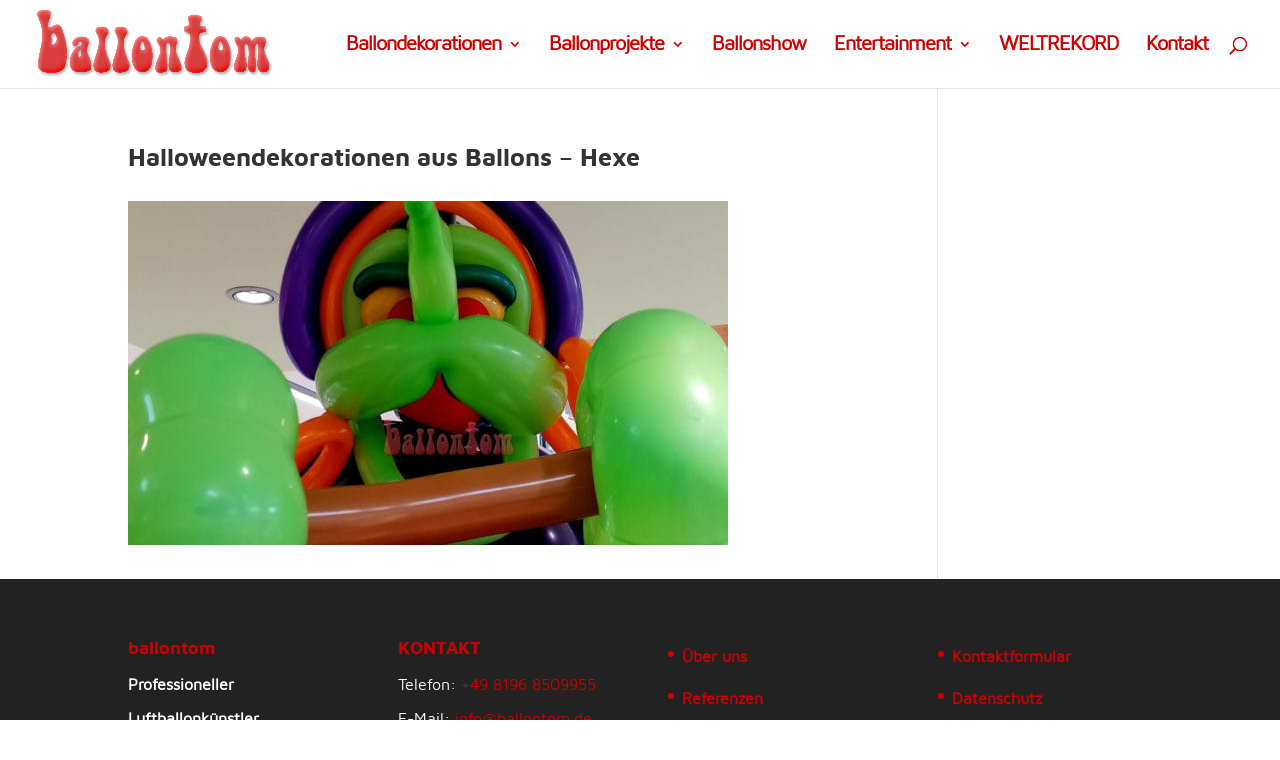

--- FILE ---
content_type: text/css
request_url: https://www.ballontom.de/wp-content/themes/divichild/files4u/css/scss4u.css?ver=758000296
body_size: 1391
content:
div.honeyPot4u {
  display: none !important;
}

html .show4u {
  visibility: visible;
  opacity: 1;
  transition: visibility 0s linear 0s, opacity 1000ms;
}

html .hide4u {
  visibility: hidden;
  opacity: 0;
  transition: visibility 0s linear 0s, opacity 1000ms;
  display: none;
}

html header .logo_container.header_php_4u {
  display: flex;
  align-items: center;
}

html header .logo_container.header_php_4u #logo {
  max-height: 77px;
  height: 77px;
  transition: max-height 0.5s ease, height 0.5s ease;
  max-width: none;
}

html header .logo_container.header_php_4u #twentyFive_4u {
  padding: 10px 0 0 15px;
  display: flex;
}

html header .logo_container.header_php_4u #twentyFive_4u #twentyFiveImg_4u {
  max-height: 77px;
  height: 77px;
  transition: max-height 0.5s ease, height 0.5s ease;
}

html header .logo_container.header_php_4u #twentyFive_4u .twentyFiveText_4u {
  align-items: center;
  font-size: 2rem;
  line-height: 2rem;
  text-align: center;
  padding-left: 7px;
  padding-bottom: 7px;
  letter-spacing: -0.06em;
}

html header .logo_container.header_php_4u #twentyFive_4u .twentyFiveText_4u.first {
  display: flex;
  font-size: 2rem;
  line-height: 2rem;
}

html header .logo_container.header_php_4u #twentyFive_4u .twentyFiveText_4u.second {
  display: none;
  font-size: 1.5rem;
  line-height: 1.5rem;
}

html header .logo_container.header_php_4u #twentyFive_4u .twentyFiveText_4u.third {
  display: none;
  font-size: 1.5rem;
  line-height: 1.5rem;
}

html header.et-fixed-header .logo_container.header_php_4u img#logo {
  max-height: 48px;
  height: 48px;
}

html header.et-fixed-header .logo_container.header_php_4u #twentyFive_4u #twentyFiveImg_4u {
  max-height: 48px;
  height: 48px;
}

html header.et-fixed-header .logo_container.header_php_4u #twentyFive_4u .twentyFiveText_4u {
  font-size: 1.5rem;
  line-height: 1.5rem;
}

@media screen and (max-width: 1670px) {
  html header .logo_container.header_php_4u #twentyFive_4u .twentyFiveText_4u {
    align-items: center;
    font-size: 2rem;
    line-height: 2rem;
    text-align: center;
    padding-left: 7px;
    padding-bottom: 7px;
    letter-spacing: -0.06em;
  }
  html header .logo_container.header_php_4u #twentyFive_4u .twentyFiveText_4u.first {
    display: none;
  }
  html header .logo_container.header_php_4u #twentyFive_4u .twentyFiveText_4u.second {
    display: flex;
    font-size: 1.5rem;
    line-height: 1.5rem;
  }
  html header .logo_container.header_php_4u #twentyFive_4u .twentyFiveText_4u.third {
    display: none;
  }
  html header.et-fixed-header .logo_container.header_php_4u #twentyFive_4u .twentyFiveText_4u {
    font-size: 1.1rem;
    line-height: 1rem;
  }
}

@media screen and (max-width: 1555px) {
  html header .logo_container.header_php_4u #twentyFive_4u .twentyFiveText_4u.first {
    display: none;
  }
  html header .logo_container.header_php_4u #twentyFive_4u .twentyFiveText_4u.second {
    display: none;
    font-size: 1.5rem;
    line-height: 1.5rem;
  }
  html header .logo_container.header_php_4u #twentyFive_4u .twentyFiveText_4u.third {
    display: flex;
  }
}

@media screen and (max-width: 1440px) {
  html header .logo_container.header_php_4u #twentyFive_4u .twentyFiveText_4u.first, html header .logo_container.header_php_4u #twentyFive_4u .twentyFiveText_4u.second, html header .logo_container.header_php_4u #twentyFive_4u .twentyFiveText_4u.third {
    display: none;
  }
}

@media screen and (max-width: 1340px) {
  html header .logo_container.header_php_4u #twentyFive_4u {
    display: none;
  }
  html header .logo_container.header_php_4u #twentyFive_4u .twentyFiveText_4u.first, html header .logo_container.header_php_4u #twentyFive_4u .twentyFiveText_4u.second, html header .logo_container.header_php_4u #twentyFive_4u .twentyFiveText_4u.third {
    display: none;
  }
}

@media screen and (max-width: 980px) {
  html header .et_menu_container {
    width: 95%;
  }
  html header .logo_container.header_php_4u #twentyFive_4u {
    display: flex;
  }
  html header .logo_container.header_php_4u #twentyFive_4u #twentyFiveImg_4u {
    display: flex;
    max-height: 66px;
    height: 66px;
    padding-bottom: 5px;
  }
  html header .logo_container.header_php_4u #twentyFive_4u .twentyFiveText_4u.first, html header .logo_container.header_php_4u #twentyFive_4u .twentyFiveText_4u.second, html header .logo_container.header_php_4u #twentyFive_4u .twentyFiveText_4u.third {
    display: none;
  }
}

@media screen and (max-width: 465px) {
  html header .logo_container.header_php_4u #twentyFive_4u {
    display: none;
  }
}

@media screen and (max-width: 316px) {
  html header .logo_container.header_php_4u #logo {
    max-height: 55px;
    height: 55px;
    transition: max-height 0.5s ease, height 0.5s ease;
    max-width: none;
  }
}

html div.et_pb_module.et_pb_text {
  max-width: 100% !important;
  max-height: none !important;
  border: 0px solid blue;
}

html div#main-content {
  /** SECTION
		 * Red Button Section
		 */
}

html div#main-content #worldRecord_4u h1 {
  letter-spacing: 0.5rem;
}

html div#main-content #ballontomkontakt div.formhint4u p {
  color: #fff !important;
}

html div#main-content #ballontomkontakt div.formhint4u p a {
  text-decoration: underline;
}

html div#main-content #ballontomkontakt div.dataProcessing .frm_primary_label,
html div#main-content #ballontomkontakt div.dataProcessing label,
html div#main-content #ballontomkontakt div.captcha4u .frm_primary_label,
html div#main-content #ballontomkontakt div.captcha4u label {
  color: #fff !important;
}

@media screen and (max-width: 980px) {
  html div#main-content #ballontomkontakt .et-last-child {
    color: #fff !important;
  }
}

html div#main-content div.et_pb_promo.et_clickable .et_pb_promo_description {
  padding: 0 !important;
}

html div#main-content div.et_pb_promo.et_clickable .et_pb_promo_description h2 {
  padding: 0 !important;
}

html div#main-content .stickyBtnSection4u {
  height: 0;
  padding: 0;
  margin-bottom: 50px;
}

html div#main-content .stickyBtnSection4u .stickyBtnLine4u {
  border: 0px solid red;
  height: 0;
  padding: 0;
  display: flex;
  align-items: center;
  z-index: 100;
}

html div#main-content .stickyBtnSection4u .stickyBtnLine4u > div {
  border: 0px solid green;
  display: flex;
  justify-content: flex-end;
}

html div#main-content .stickyBtnSection4u .stickyBtnLine4u > div .sticky-placeholder4u {
  border: 0px solid blue;
}

html div#main-content .stickyBtnSection4u .stickyBtnLine4u > div .stickyBtn4u {
  padding-left: 10px !important;
  padding-right: 10px !important;
  margin: 0 120px 0 0;
  z-index: 5000000;
}

html div#main-content .stickyBtnSection4u .stickyBtnLine4u > div .stickyBtn4u .small-font {
  font-size: 10px !important;
  letter-spacing: 8px !important;
}

html div#main-content .stickyBtnSection4u .stickyBtnLine4u > div .stickyBtn4u .large-font {
  font-size: 16px !important;
  letter-spacing: 10px !important;
}

html div#main-content .stickyBtnSection4u .stickyBtnLine4u > div .stickyBtn4u h2 {
  text-align: center !important;
}

html div#main-content div.redBtnDateRequestModule4u.et_pb_module {
  padding-top: 0 !important;
  padding-bottom: 0 !important;
  height: auto !important;
}

html div#main-content div.redBtnDateRequestModule4u.et_pb_module div.redBtnDateRequest4u {
  padding-top: 5px !important;
  padding-bottom: 5px !important;
}

html div#main-content .redBtnSection4u {
  padding: 0 3% !important;
}

html div#main-content .redBtnSection4u .redBtnRow4u {
  display: flex;
  justify-content: center;
  align-items: center;
  margin: 0 auto;
  padding: 0;
  width: 100%;
  height: 0px;
  float: none !important;
  margin-bottom: 59px !important;
  z-index: 1000;
}

html div#main-content .redBtnSection4u .redBtnRow4u .redBtnColumn4u {
  display: flex;
  justify-content: flex-end;
  align-items: center;
  padding: 0;
  width: 100%;
  float: none !important;
  margin: 0 auto;
}

html div#main-content .redBtnSection4u .redBtnRow4u .redBtnColumn4u .redBtn4u {
  margin: 0 !important;
  display: flex;
  align-items: center;
  justify-content: center;
  height: auto !important;
  padding: 0 !important;
  width: auto;
  transform: none !important;
  padding: 5px 50px !important;
}

html div#main-content .redBtnSection4u .redBtnRow4u .redBtnColumn4u .redBtn4u > div {
  transform: none !important;
}

@media screen and (max-width: 980px) {
  html div#main-content .redBtnSection4u .redBtnRow4u .redBtnColumn4u {
    justify-content: flex-end;
    padding-right: 3%;
  }
  html div#main-content .redBtnSection4u .redBtnRow4u .redBtnColumn4u .redBtn4u {
    min-height: 50px;
  }
  html div#main-content div.redBtnDateRequestModule4u.et_pb_module {
    transform: none !important;
    width: 100%;
  }
  html div#main-content .et_pb_module.et_pb_promo.et_pb_text_align_center.et_pb_bg_layout_dark.et_had_animation {
    padding: 40px 10px !important;
  }
  html div#main-content .et_pb_module.et_pb_promo.et_pb_text_align_center.et_pb_bg_layout_dark.et_had_animation .et_pb_button_wrapper {
    margin: auto;
    text-align: center;
  }
}

@media screen and (max-width: 480px) {
  html div#main-content .redBtnSection4u .redBtnRow4u .redBtnColumn4u {
    justify-content: center;
  }
  html div#main-content .redBtnSection4u .redBtnRow4u .redBtnColumn4u .redBtn4u {
    width: 98%;
    min-height: 50px;
  }
  html div#main-content .et_pb_module.et_pb_promo.et_pb_text_align_center.et_pb_bg_layout_dark.et_had_animation {
    padding: 20px 10px !important;
  }
}

@media screen and (max-width: 980px) {
  html div#main-content {
    min-height: auto !important;
  }
  html div#main-content .et_pb_text_inner h1 {
    hyphens: auto;
    word-break: break-word;
  }
  html div#main-content .et_pb_text_inner h2 {
    font-size: 30px !important;
  }
  html div#main-content .et_pb_text_inner h3 {
    font-size: 24px !important;
  }
  html div#main-content .stickyBtnSection4u {
    height: auto !important;
  }
  html div#main-content .stickyBtnSection4u .stickyBtnLine4u {
    height: auto !important;
    padding-bottom: 50px !important;
  }
  html div#main-content .stickyBtnSection4u .stickyBtnLine4u > div {
    display: inline-block !important;
  }
  html div#main-content .et_pb_section {
    margin-top: 0 !important;
  }
  html div#main-content div.et_pb_slide .et_pb_container .et_pb_slider_container_inner .et_pb_slide_description {
    padding: 15px !important;
    flex-direction: column !important;
    display: flex !important;
    justify-content: space-around !important;
    align-items: center !important;
    border: 0px solid grey;
  }
  html div#main-content div.et_pb_slide .et_pb_container .et_pb_slider_container_inner .et_pb_slide_description .et_pb_slide_title {
    background-color: rgba(0, 0, 0, 0.4) !important;
    border-radius: 10px 10px 0 0 !important;
    font-size: 32px !important;
    padding: 10px 15px !important;
    width: 90% !important;
    line-height: 32px !important;
  }
  html div#main-content div.et_pb_slide .et_pb_container .et_pb_slider_container_inner .et_pb_slide_description .et_pb_slide_content {
    background-color: rgba(0, 0, 0, 0.4) !important;
    border-radius: 0 0 10px 10px !important;
    font-size: 20px !important;
    padding: 10px 15px !important;
    width: 90% !important;
  }
  html div#main-content div.et_pb_slide .et_pb_container .et_pb_slider_container_inner .et_pb_slide_description .et_pb_more_button {
    font-size: 24px !important;
    margin-bottom: 0px !important;
  }
}

@media screen and (max-width: 980px) and (max-width: 420px) {
  html div#main-content .et_pb_text_inner h2 {
    font-size: 24px !important;
    hyphens: auto;
    -webkit-hyphens: auto;
    -moz-hyphens: auto;
    -ms-hyphens: auto;
    word-break: break-word;
  }
  html div#main-content .et_pb_text_inner h3 {
    font-size: 20px !important;
  }
  html div#main-content .et_pb_text_inner p {
    font-size: 19px !important;
  }
  html div#main-content div.et_pb_slide .et_pb_slide_description .et_pb_slide_title {
    font-size: 20px !important;
    line-height: 20px !important;
  }
  html div#main-content div.et_pb_slide .et_pb_slide_description .et_pb_slide_content {
    font-size: 16px !important;
    line-height: 16px !important;
  }
  html div#main-content div.et_pb_slide .et_pb_slide_description .et_pb_more_button {
    font-size: 18px !important;
    line-height: 18px !important;
  }
}

html button.mfp-close {
  opacity: 1 !important;
}


--- FILE ---
content_type: text/css
request_url: https://www.ballontom.de/wp-content/themes/divichild/style.css?ver=4.27.5
body_size: 156
content:
/*   
Theme Name: divichild
Description: Child Theme von Divi
Author: Nicole Y. Jodeleit
Author URI: https://nydigital.de
Template: Divi
Version: 1.0
Tags: 
*/


/* Eigene CSS
--------------------------------------------- */

@font-face {
    font-family: 'maven_probold';
    src: url('https://www.ballontom.de/wp-content/themes/divichild/fonts/mavenpro-bold-local.eot');
    src: url('https://www.ballontom.de/wp-content/themes/divichild/fonts/mavenpro-bold-local.eot?#iefix') format('embedded-opentype'),
         url('https://www.ballontom.de/wp-content/themes/divichild/fonts/mavenpro-bold-local.woff2') format('woff2'),
         url('https://www.ballontom.de/wp-content/themes/divichild/fonts/mavenpro-bold-local.woff') format('woff'),
		 url('https://www.ballontom.de/wp-content/themes/divichild/fonts/mavenpro-bold-local.ttf') format('truetype'),
         url('https://www.ballontom.de/wp-content/themes/divichild/fonts/mavenpro-bold-local.svg#maven_probold') format('svg');
    font-weight: normal;
	font-style: normal;}

@font-face {
    font-family: 'maven_proregular';
    src: url('https://www.ballontom.de/wp-content/themes/divichild/fonts/mavenpro-regular-local.eot');
    src: url('https://www.ballontom.de/wp-content/themes/divichild/fonts/mavenpro-regular-local.eot?#iefix') format('embedded-opentype'),
         url('https://www.ballontom.de/wp-content/themes/divichild/fonts/mavenpro-regular-local.woff2') format('woff2'),
         url('https://www.ballontom.de/wp-content/themes/divichild/fonts/mavenpro-regular-local.woff') format('woff'),
		 url('https://www.ballontom.de/wp-content/themes/divichild/fonts/mavenpro-regular-local.ttf') format('truetype'),
         url('https://www.ballontom.de.de/wp-content/themes/divichild/fonts/mavenpro-regular-local.svg#maven_probold') format('svg');
    font-weight: normal;
	font-style: normal;}

body, p,input, textarea, select {
font-family: "maven_proregular", sans-serif!important;
}

h1, h2, h3, h4, h5, h6 {font-family: "maven_probold", sans-serif!important;}

--- FILE ---
content_type: application/javascript
request_url: https://www.ballontom.de/wp-content/themes/divichild/files4u/js/captcha4u.min.js?ver=55063987109
body_size: 1190
content:
"use strict";
/**
 * @version     1.0.4
 * @created     20240610-221247
 * @modified    20240615-104952
 * @author      f-hack-4u
 * @website     https://4uweb.de
 * @license     MIT License
 *
 * Explanation:
 * With this file you can create a simple captcha in Wordpress and formidable by clicking on a checkbox.
 * The captcha is validated by checking the duration of the mouse movement, the length of the mouse movement
 * and the time spent on the page.
 * The captcha uses the privacy consent checkbox , which is only displayed if all required fields are filled in.
 * If the checkbox is activated, the validation is carried out. If the validation is successful, a hidden text
 * field(honeypot) is filled with a fixed hash value. If the validation is not successful, it is filled with the
 * saved values of the mouse movement duration, the mouse movement length and the time spent on the page.
 *
 * FORMIDABLE:
 * In Formidable, the honeypot field must be inserted into the form as a text field with the class honeyPot4u.
 *
 * CSS:
 * An additional CSS code must be inserted in the CSS file.
 * div.honeyPot4u {
 *  display: none !important;
 * }
 *
 * PHP:
 * The following PHP code must be inserted into the functions.php file.
 * // This is a formidable hook to check honeypot field
 * // https://formidableforms.com/knowledgebase-category/entry-management-hooks/
 * function check_honeypot($errors, $values)
 * {
 *     // $values['form_id'] == ID4U; // Change ID4U to the ID of your form
 *     $form_id = 1;
 *     // $_POST['item_meta'][ID4U] // Change ID4U to the ID of a field
 *     $checkfield_id = 7; // change to the ID of the Honeypot field to check
 *     // This value must match the value of the HONEYPOT_VALUE constant in captcha4u.js
 *     $expectedValue = 'da39a3ee5e6b4b0d3255bfef95601890afd80709';
 *     if ($values['form_id'] == $form_id && empty($errors)) {
 *         if($_POST['item_meta'][$checkfield_id] !== $expectedValue){
 *             header('Location: /');
 *             exit;
 *         }
 *         return array();
 *     }
 *     return $errors;
 * }
 * add_filter('frm_validate_entry', 'check_honeypot', 20, 2);
 */function captcha4u(){const e=document.querySelector('.honeyPot4u input[type="text"]'),t="da39a3ee5e6b4b0d3255bfef95601890afd80709",n=document.querySelector(".captcha4u");let a=null;if(n&&(a=n.querySelector('input[type="checkbox"]')),a||(a=document.querySelector('.captcha4u input[type="checkbox"]')),a){const o=10,r=1e3,u=5,c=Date.now();let l=0,i=null,s=!1;document.addEventListener("mousemove",(e=>{i||(i=Date.now()),l+=Math.sqrt(e.movementX*e.movementX+e.movementY*e.movementY)})),n.style.display="none";const d=a.closest("form").querySelectorAll('input[required], select[required], input[aria-required="true"], select[aria-required="true"]'),m=()=>{let e=!0;d.forEach((t=>{t.value||(e=!1)})),n.style.display=e?"block":"none"};d.forEach((e=>{e!==a&&(e.addEventListener("input",m),e.addEventListener("change",m))})),m(),a.addEventListener("click",(()=>{const n=Date.now(),a=getCurrentDateString(),d=btoa(a);let m,p=(n-c)/1e3,v=(n-i)/1e3;try{m=JSON.parse(e.value)}catch(e){m=null}m&&(l=m.mouseDistance+l,p=m.dwellTimeElapsed+p,v=m.mouseMoveTimeElapsed+v),s=l>=r&&v>=u&&p>=o,e&&(e.value!==t&&(e.value=JSON.stringify({mouseDistance:l,dwellTimeElapsed:p,mouseMoveTimeElapsed:v})),s&&(e.value=t+d))}))}}function getCurrentDateString(){function e(e){return e.toString().padStart(2,"0")}const t=new Date;return t.getFullYear().toString()+e(t.getMonth()+1)+e(t.getDate())}window.addEventListener("pageshow",(()=>{captcha4u()}));

--- FILE ---
content_type: application/javascript
request_url: https://www.ballontom.de/wp-content/themes/divichild/files4u/js/jsHelperGlobal4u.js?ver=55063987109
body_size: 5945
content:
/**
 * @version   1.0.5
 * @created   20240610-221247
 * @modified  20240621-100925
 * @author    f-hack-4u
 * @filename  jsHelperGlobal4u.js
 *
 * NOTE: This is a useful collection of JavaScript helper functions.
 *
 * This version uses an Immediately Invoked Function Expression (IIFE) to define the `jsHelper` object.
 * By doing so, it avoids polluting the global namespace with multiple variables and ensures that the
 * `jsHelper` object is the only global variable created. This approach minimizes the risk of naming
 * conflicts and makes the code easier to maintain and test.
 * The file is simply integrated via the index.html/php or in WordPress via the functions.php.
 * <script src="files4u/js/jsHelperGlobal4u.js"></script>
 */

(function(window) {
	// Initialize jsHelper as an empty object.
	const jsHelper = {};

	// SECTION - Cookie functions
	/**
	 * Set a cookie with name, expiration time, and value. Expiration time and value are optional.
	 * @param {string} name - The name of the cookie.
	 * @param {string|number} value - The value of the cookie.
	 * @param {string} time - The expiration time in the format '2s' for seconds, '2i' for minutes, '2h' for hours, '2d' for days, '2w' for weeks, '2m' for months, '2y' for years.
	 */
	jsHelper.setCookie = (name, value = null, time = null) => {
		const now = new Date();

		if (time) {
			const unit = /[a-zA-Z]/.test(time) ? time.slice(-1) : 's';
			let duration = parseInt(time);
			if (isNaN(duration)) {
				duration = 0;
			}
			switch (unit) {
				case 's':
					now.setTime(now.getTime() + (duration * 1000)); // Seconds
					break;
				case 'i':
					now.setTime(now.getTime() + (duration * 60 * 1000)); // Minutes
					break;
				case 'h':
					now.setTime(now.getTime() + (duration * 60 * 60 * 1000)); // Hours
					break;
				case 'd':
					now.setTime(now.getTime() + (duration * 24 * 60 * 60 * 1000)); // Days
					break;
				case 'w':
					now.setTime(now.getTime() + (duration * 7 * 24 * 60 * 60 * 1000)); // Weeks
					break;
				case 'm':
					now.setMonth(now.getMonth() + duration); // Months
					break;
				case 'y':
					now.setFullYear(now.getFullYear() + duration); // Years
					break;
				default:
					// Invalid time unit, default to seconds
					now.setTime(now.getTime() + (parseInt(time) * 1000)); // Seconds
					break;
			}
		}

		const expires = time ? now.toGMTString() : null;
		const content = value !== null ? value : 1;
		document.cookie = name + '=' + content + (expires ? '; expires=' + expires : '') + ';path=/';
	};

	/**
	 * NOTE - Gets a cookie by name
	 * @param {string} name
	 * @returns Name and value of the cookie
	 */
	jsHelper.getCookie = (name) => {
		const nameEQ = name + '=';
		const ca = document.cookie.split(';');
		for (let i = 0; i < ca.length; i++) {
			let c = ca[i];
			while (c.charAt(0) === ' ') c = c.substring(1, c.length);
			if (c.indexOf(nameEQ) === 0) return c.substring(nameEQ.length, c.length);
		}
		return null;
	};

	/**
	 * NOTE - Deletes the cookie by name
	 * @param {string} name
	 */
	jsHelper.deleteCookie = (name) => {
		document.cookie = name + '=; Path=/; Expires=Thu, 01 Jan 1970 00:00:01 GMT;';
	};
	// !SECTION - Cookie functions END

	// SECTION - Date functions
	/**
	 * NOTE - Formats a date based on a given format string and language.
	 *
	 * @param {string|number|Date} [customDate] - An optional custom date to format.
	 * Accepts:
	 * - string ('2022-01-01')
	 * - number (1640995200000)
	 * - Date object (new Date()).
	 * @param {string} formatString - The string used to format the date. Available placeholders include:
	 *  - 'Y': Full year (e.g., 2023)
	 *  - 'y': Last two digits of the year (e.g., 23)
	 *  - 'm': Month as two-digit number (e.g., 09)
	 *  - 'd': Day of the month as two-digit number (e.g., 19)
	 *  - 'D': Full localized day of the week (e.g., 'Dienstag')
	 *  - 'H': Hour in 24-hour format with leading zero (e.g., 15)
	 *  - 'h': Hour in 12-hour format with leading zero (e.g., 03)
	 *  - 'i': Minutes as two-digit number with leading zero (e.g., 15)
	 *  - 's': Seconds as two-digit number with leading zero (e.g., 00)
	 * @param {string} [lang='de-DE'] - The language to use for localized day names (optional, default is 'de-DE').
	 * @returns {string} The formatted date string.
	 */
	jsHelper.formatDate = (customDate = '', formatString = 'Ymd-His', lang = 'de-DE') => {
		// Create a new Date object based on customDate, or the current date if customDate is not specified
		const date = customDate ? new Date(customDate) : new Date();

		// Get the full year, the short year and the day from the date object
		const fullYear = date.getFullYear();
		const shortYear = String(fullYear).slice(-2);
		const day = String(date.getDate()).padStart(2, '0');

		// Get the full day of the week and the month from the Date object
		const fullDay = date.toLocaleString(lang, { weekday: 'long' }); // 'long' for the full name
		const month = String(date.getMonth() + 1).padStart(2, '0');

		// Get the hours, minutes and seconds from the date object
		let hours = date.getHours();
		const minutes = String(date.getMinutes()).padStart(2, '0');
		const seconds = String(date.getSeconds()).padStart(2, '0');

		// Convert hours to 12-hour format if they are greater than 12
		const hours12 = hours > 12 ? String(hours - 12).padStart(2, '0') : String(hours).padStart(2, '0');
		hours = String(hours).padStart(2, '0');

		// Replace the placeholders in formatString with the corresponding values
		let formattedDate = formatString;
		formattedDate = formattedDate.replace(/YYYY|Y/g, fullYear);
		formattedDate = formattedDate.replace(/yy|y/g, shortYear);
		formattedDate = formattedDate.replace(/mm|m/g, month);
		formattedDate = formattedDate.replace(/dd|d/g, day);
		formattedDate = formattedDate.replace(/DD|D/g, fullDay);
		formattedDate = formattedDate.replace(/HH|H/g, hours);
		formattedDate = formattedDate.replace(/hh|h/g, hours12);
		formattedDate = formattedDate.replace(/ii|i/g, minutes);
		formattedDate = formattedDate.replace(/ss|s/g, seconds);

		// Return the formatted date
		return formattedDate;
	};

	/**
	 * NOTE - Formats a formated sting to a date object.
	 * @param {string} formattedDate
	 * @param {string} formatString
	 * @returns
	 */
	jsHelper.getDateObject = (formattedDate = '', formatString = 'YYYY-MM-DD') => {
		// Replace all duplicate letters with single letters
		formatString = formatString.replace(/(Y|y|m|d|H|h|i|s)\1/g, '$1');

		const formatMapping = {
			'Y': 0,
			'y': 1,
			'm': 2,
			'd': 3,
			'H': 4,
			'h': 5,
			'i': 6,
			's': 7
		};

		const dateParts = formattedDate.split(/[^0-9]/).map(part => parseInt(part));
		const formatParts = formatString.split(/[^a-zA-Z]/);

		const year = dateParts[formatMapping[formatParts.find(part => part.startsWith('Y'))]];
		const month = dateParts[formatMapping[formatParts.find(part => part.startsWith('m'))]] - 1;
		const day = dateParts[formatMapping[formatParts.find(part => part.startsWith('d'))]];
		const hours = dateParts[formatMapping[formatParts.find(part => part.startsWith('H'))]] || 0;
		const minutes = dateParts[formatMapping[formatParts.find(part => part.startsWith('i'))]] || 0;
		const seconds = dateParts[formatMapping[formatParts.find(part => part.startsWith('s'))]] || 0;

		return new Date(year, month, day, hours, minutes, seconds);
	}
	// SECTION - Date functions END

	/**
	 * NOTE - A helpful function to validate form fields.
	 * @param {object} form - The form element to validate.
	 */
	jsHelper.checkFormFields = (form) => {
		if (form) {
			const elements = form.elements;
			console.log('[dbgOut] Function checkFormFields: ', form);
			for (let i = 0; i < elements.length; i++) {
				const element = elements[i];
				const name = element.name;
				const value = element.value;

				// Output the names and values of the form fields.
				console.log('[dbgOut] - Name:', name, ', Value:', value);
			}
		}
	};

	/**
	 * NOTE - A wrapper for document.querySelectorAll with error handling.
	 * @param {string} selector - The CSS selector to search for.
	 * @return {NodeList|null} - The found elements or null if none were found.
	 */
	jsHelper.selectAll = (selector) => {
		try {
			const elements = document.querySelectorAll(selector);
			if (elements.length === 0) {
				console.warn(`ATTENTION! No elements found for the selector: "${selector}":`);
				return null;
			}
			return elements;
		} catch (error) {
			console.error(`Error attempting to use the selector "${selector}":`);
			return null;
		}
	};

	/**
	 * NOTE - A wrapper for document.querySelector with error handling.
	 * @param {string} selector - The CSS selector to search for.
	 * @return {Element|null} - The found element or null if not found.
	 */
	jsHelper.selectOne = (selector) => {
		try {
			const element = document.querySelector(selector);
			if (!element) {
				console.warn(`ATTENTION! No element found for the selector: "${selector}":`);
				return null;
			}
			return element;
		} catch (error) {
			console.error(`Error attempting to use the selector "${selector}":`);
			return null;
		}
	};

	/**
	 * NOTE - Get the index of an element in the parent node.
	 * @param {Element} element - The li element to check.
	 */
	jsHelper.getElementIndexInParent = (element) => {
		const parent = element.parentNode;
		const index = Array.from(parent.children);
		return index.indexOf(element);
	};

	/**
	 * @returns {string} - Returns a unique ID.
	 */
	jsHelper.generateUniqueID = () => {
		return Date.now().toString(36) + Math.random().toString(36).substr(2);
	}

	/**
	 * NOTE - This function checks for required fields within a form.
	 * Takes two arguments: form and an array of additional fields to be checked.
	 * @param {object} form - The form element to check.
	 * @param {array} additionalFields - An array of additional fields to check.
	 * @param {boolean} output - A boolean to output the checkFields object.
	 * @returns {boolean|array} - Returns true if no fields are missing, otherwise returns an array of missing fields.
	 */
	jsHelper.checkRequiredFields = (form, additionalFields, output) => {
		// jsHelper.printCaller();

		if (!form) {
			console.error('The form element is undefined.', form);
			return;
		}

		/**
		 * Function to check if elements exist.
		 * @param {*} selector - The CSS selector to check.
		 * @param {*} parent - The parent element to search within.
		 * @returns {boolean} - Returns true if elements exist, otherwise false.
		 */
		const elementsExist = (selector, parent) => parent.querySelectorAll(selector).length > 0;

		// List of all possible required field selectors.
		const selectors = [
			'input[type="text"][data-required]',
			'input[type="email"][data-required]',
			'input[type="tel"][data-required]',
			'input[type="checkbox"][data-required]',
			'input[type="radio"][data-required]',
			'input[type="password"][data-required]',
			'select[data-required]',
			'textarea[data-required]'
		];

		// Filter out selectors for non-existent elements.
		const existentSelectors = selectors.filter((selector) => elementsExist(selector, form));

		let reqFields = [];

		// If there are any required fields, query them.
		if (existentSelectors.length > 0) {
			reqFields = form.querySelectorAll(existentSelectors.join(', '));
		} else {
			console.warn('No required fields found.');
		}

		// Convert NodeList to Array.
		reqFields = Array.from(reqFields);

		// Add any additional fields to the array, if provided.
		if (additionalFields) {
			if (!Array.isArray(additionalFields)) {
				additionalFields = [additionalFields];
			}
			if (additionalFields.length > 0) {
				reqFields = reqFields.concat(additionalFields);
			}
		}

		const checkFields = {}; // Array to store the IDs or names of missing fields.
		const radioGroups = {}; // Object to track radio buttons by their name attribute.

		// Loop through all the required fields to check their values.
		reqFields.forEach((reqField) => {
			// Only proceed if the field is visible.
			if (jsHelper.isVisible(reqField) !== false) {
				const value = reqField.value;
				let fieldCheck = false;

				// Check if checkbox is checked.
				if (reqField.type === 'checkbox') {
					if (!reqField.checked) {
						checkFields[reqField.id || reqField.name] = false;
					} else {
						fieldCheck = true;
					}
				} else if (reqField.type === 'radio') {
					// Check if radio button is selected within its group.
					radioGroups[reqField.name] = radioGroups[reqField.name] || [];
					radioGroups[reqField.name].push(reqField);
				} else {
					// Check if the field is empty.
					if (value.trim() === '') {
						checkFields[reqField.id || reqField.name] = false;
					} else {
						fieldCheck = true;
					}
				}

				if (fieldCheck) {
					checkFields[reqField.id || reqField.name] = true;
				}
			}
		});

		// Loop through the radio button groups to see if at least one is selected.
		for (const groupName in radioGroups) {
			if (Object.prototype.hasOwnProperty.call(radioGroups, groupName)) {
				const group = radioGroups[groupName];
				let isAnySelected = false;

				for (let i = 0; i < group.length; i++) {
					if (group[i].checked) {
						isAnySelected = true;
						break;
					}
				}

				if (!isAnySelected) {
					checkFields[groupName] = false;
				} else {
					checkFields[groupName] = true;
				}
			}
		}

		// Output the checkFields object.
		if (output) {
			for (const key in checkFields) {
				if (Object.prototype.hasOwnProperty.call(checkFields, key)) {
					console.log('[dbgMsg] - checkFields:', key, checkFields[key]);
				}
			}
		}

		// Return true if all fields are valid, otherwise return the checkFields object.
		return Object.values(checkFields).every(val => val) ? true : checkFields;
	};

	/**
	 * Sticky on Scroll
	 *
	 * Fixes an element to the top of the viewport when scrolling reaches a specified position.
	 * Optionally, an additional offset element and a condition to add half the height of the sticky element can
	 * be provided.
	 *
	 * Example usage:
	 * const stickyElement = document.querySelector('#myElement');
	 *
	 * With offsetElement
	 * const offsetElement = document.querySelector('#offsetElement');
	 * stickyOnScroll(element, 10, offsetElement, true);
	 *
	 * Without offsetElement
	 * stickyOnScroll(element, 10, null, true);
	 *
	 * Without offsetElement and addHalfHeight
	 * stickyOnScroll(element, 10, null, false);
	 *
	 * @param {HTMLElement} stickyElement - The DOM element to be fixed.
	 * @param {number} [offset=0] - The distance in pixels from the top of the viewport at which the element should become fixed.
	 * @param {HTMLElement} [offsetElement=null] - An optional element whose height is added to the offset. Can vary in height dynamically.
	 * @param {boolean} [addHalfHeight=false] - If true, subtracts half of the sticky element from the offset.
	 */
	jsHelper.stickyOnScroll = (stickyElement, offset = 0, offsetElement = null, subHalfHeight = false) => {
		// Check if stickyElement exists
		if (!stickyElement) {
			console.error('stickyElement is not defined');
			return;
		} else {
			// Height and width of the stickyElement
			const stickyHeight = stickyElement.offsetHeight;
			const stickyWidth = stickyElement.offsetWidth;
			const placeholder = document.createElement('div');
			placeholder.className = 'sticky-placeholder'; // Optional: Class for the placeholder if styling is required
			stickyElement.parentNode.insertBefore(placeholder, stickyElement);
			let stickyElementLeft = false;
			let stickyElementRight = false;

			// Event handler for the scroll event
			function handleScroll() {
				let totalOffset = offset;

				// Position of the stickyElement relative to the document
				const stickyElementTop = stickyElement.getBoundingClientRect().top;

				const viewportWidth = window.innerWidth;
				if (stickyElementLeft === false || stickyElementRight === false) {
					stickyElementLeft = stickyElement.getBoundingClientRect().left;
					stickyElementRight = viewportWidth - stickyElement.getBoundingClientRect().right;
				}
				// If an offsetElement is provided and it is fixed, add its height to the offset
				if (offsetElement && window.getComputedStyle(offsetElement).position === 'fixed') {
					totalOffset += offsetElement.getBoundingClientRect().height;
				}

				// If subHalfHeight is true, subtract half the height of stickyElement from the offset
				if (subHalfHeight) {
					totalOffset -= stickyElement.getBoundingClientRect().height / 2;
				}

				// Position of the placeholder relative to the document
				const placeholderTop = placeholder.getBoundingClientRect().top;
				if (stickyElementTop <= totalOffset) {
					placeholder.style.height = `${stickyHeight}px`;
					placeholder.style.width = `${stickyWidth}px`; // Make sure that the placeholder has the same width

					stickyElement.style.position = 'fixed';
					stickyElement.style.top = `${totalOffset}px`;
					stickyElement.style.left = `${stickyElementLeft}px`;
					stickyElement.style.right = `${stickyElementRight}px`;
					stickyElement.style.width = `${stickyWidth}px`;
				}
				if (totalOffset < placeholderTop) {
					// The element should not stick
					placeholder.style.height = '0';
					stickyElement.style.position = '';
					stickyElement.style.top = '';
					stickyElement.style.left = ``;
					stickyElement.style.right = ``;
					stickyElement.style.width = `${stickyWidth}px`;
				}
			}

			// Initial call to handle the starting position
			handleScroll();

			// Register scroll event handler
			window.addEventListener('scroll', handleScroll);
		}
	};

	/**
	 * NOTE - Prints the order of function calls leading up to the invocation of this function.
	 * It displays each function in the call stack with increasing indentation.
	 */
	jsHelper.printCaller = () => {
		const stackLines = (new Error()).stack.split('\n');
		let output = '[dbgOut] - Order of Function Calls:\n';
		let indentation = '  ';
		// Skip the first two lines: the "Error" message and the printCaller function.
		for (let i = 2; i < stackLines.length; i++) {
			const match = stackLines[i].match(/at (?:([^ ]+ )?\()?(https?:\/\/[^:]+)(?::(\d+):(\d+))?/);

			if (match) {
				const functionName = match[1] || 'anonymous function';
				const filePath = match[2];
				const lineNumber = match[3];

				// Combine the file path and line number.
				const link = `${functionName.trim()} (${filePath}:${lineNumber})`;
				output += `${indentation}${link}\n`;
				indentation += '  ';
			}
		}

		console.log(output);
	};

	/**
	 * NOTE - This function replaces umlauts and special characters in strings.
	 * @param {string} str - The input string to replace characters in.
	 * @returns {string} - The string with replaced characters.
	 */
	jsHelper.specialCharacterReplace = (str) => {
		str = str.replace(/ä/g, 'ae');
		str = str.replace(/ö/g, 'oe');
		str = str.replace(/ü/g, 'ue');
		str = str.replace(/ß/g, 'ss');
		str = str.replace(/[\s~`!@#$%^&*()+={}[\]|;:'",.<>?]+/g, '-');
		return str;
	};

	// SECTION - Viewport functions
	/**
	 * NOTE - Checks if an element is completely in the viewport.
	 * @param {Element} element - The element to check.
	 * @returns {boolean}
	 */
	jsHelper.isCompleteInViewport = (element) => {
		if (typeof element === 'object') {
			const rect = element.getBoundingClientRect();
			if (rect.top >= 0 &&
				rect.left >= 0 &&
				rect.bottom <= (window.innerHeight || document.documentElement.clientHeight) &&
				rect.right <= (window.innerWidth || document.documentElement.clientWidth)) {
				return true;
			}
		}
	};

	/**
	 * NOTE - Checks if a percentage of the element is in the viewport.
	 * @param {Element} element - The element to check.
	 * @param {number} percentage - The required percentage of visibility.
	 * @returns {boolean}
	 */
	jsHelper.isPercentInViewport = (element, percentage) => {
		if (typeof element === 'object' && element !== null) {
			const rect = element.getBoundingClientRect();

			if (rect) {
				const visibleWidth = Math.min(rect.right, window.innerWidth || document.documentElement.clientWidth) - Math.max(rect.left, 0);
				const visibleHeight = Math.min(rect.bottom, window.innerHeight || document.documentElement.clientHeight) - Math.max(rect.top, 0);

				if (visibleWidth < 0 || visibleHeight < 0) {
					return false; // If the element is not in the window at all.
				}

				const visibleArea = visibleWidth * visibleHeight;
				const totalArea = rect.width * rect.height;

				if ((visibleArea / totalArea) >= (percentage / 100)) {
					return true;
				}
			}
		}
		return false;
	};

	/**
	 * NOTE - Checks if an element is completely in the viewport of another element.
	 * @param {Element} element - The element to check.
	 * @param {Element} viewportElement - The viewport element to check against.
	 * @returns {boolean}
	 */
	jsHelper.isCompleteInElementViewport = (element, viewportElement) => {
		if (typeof element === 'object' && element !== null && typeof viewportElement === 'object' && viewportElement !== null) {
			const rectElement = element.getBoundingClientRect();
			const rectViewport = viewportElement.getBoundingClientRect();

			if (
				rectElement && rectViewport &&
				rectElement.top >= rectViewport.top &&
				rectElement.left >= rectViewport.left &&
				rectElement.bottom <= rectViewport.bottom &&
				rectElement.right <= rectViewport.right
			) {
				return true;
			}
		}
	};

	/**
	 * NOTE - Checks if a percentage of the element is in the viewport of another element.
	 * @param {Element} element - The element to check.
	 * @param {Element} viewportElement - The viewport element to check against.
	 * @param {number} percentage - The required percentage of visibility.
	 * @returns {boolean}
	 */
	jsHelper.isPercentInElementViewport = (element, viewportElement, percentage) => {
		if (typeof element === 'object' && element !== null && typeof viewportElement === 'object' && viewportElement !== null) {
			const rectElement = element.getBoundingClientRect();
			const rectViewport = viewportElement.getBoundingClientRect();

			const visibleWidth = Math.min(rectElement.right, rectViewport.right) - Math.max(rectElement.left, rectViewport.left);
			const visibleHeight = Math.min(rectElement.bottom, rectViewport.bottom) - Math.max(rectElement.top, rectViewport.top);

			const clampedVisibleWidth = visibleWidth < 0 ? 0 : visibleWidth;
			const clampedVisibleHeight = visibleHeight < 0 ? 0 : visibleHeight;

			const visibleArea = clampedVisibleWidth * clampedVisibleHeight;
			const totalArea = rectElement.width * rectElement.height;

			return (visibleArea / totalArea) >= (percentage / 100);
		}
	};

	/**
	 * NOTE - Checks if an element is visible.
	 * @param {Element} element - The element to check.
	 * @returns {boolean} - Returns false if the element is not visible.
	 */
	jsHelper.isVisible = (element) => {
		if (!element) {
			return false;
		}

		const style = window.getComputedStyle(element);
		if (style.display === 'none' || style.visibility === 'hidden' || style.opacity === '0') {
			return false;
		}

		let parent = element.parentNode;
		while (parent && parent.nodeType === 1) {
			const parentStyle = window.getComputedStyle(parent);
			if (parentStyle.display === 'none' || parentStyle.visibility === 'hidden' || parentStyle.opacity === '0') {
				return false;
			}
			parent = parent.parentNode;
		}

		return true;
	};
	// SECTION - Viewport functions END

	// Make jsHelper globally available
	window.jsHelper = jsHelper;
})(window);

--- FILE ---
content_type: application/javascript
request_url: https://www.ballontom.de/wp-content/themes/divichild/files4u/js/logsGlobal4u.js?ver=55063987109
body_size: 2230
content:
/**
 * @version   1.3.1
 * @created   20240615-113520
 * @modified  20240710-164847
 * @author    f-hack-4u
 * @filename  logsModule4u.js
 *
 * NOTE: This is an extension of some console.xxx() with optimized, colored output.
 *
 * This version uses an Immediately Invoked Function Expression (IIFE) to define the `jsHelper` object.
 * By doing so, it avoids polluting the global namespace with multiple variables and ensures that the
 * `jsHelper` object is the only global variable created. This approach minimizes the risk of naming
 * conflicts and makes the code easier to maintain and test.
 * This version is for environments in which modules are not supported.
 * The file is simply integrated via the index.html/php or in WordPress via the functions.php.
 * <script src="files4u/js/logsGlobal4u.js"></script>
 */
(function(window) {

	// Initialize log as an empty object.
	const objLog = {};

	let timestampStart = false;

	const INFO_COLOR = '#8cdcf0';
	const INITIALIZED_COLOR = '#45c9a2';
	const TRACE_COLOR = '#bb86b6';
	const ERROR_COLOR = '#f44336';
	const LOG_COLOR = '#a9a9a9';
	const WARN_COLOR = '#fe8d59';
	const DEBUG_COLOR = '#678cc5';
	/**
	 * Formats a Date object into a string with the format YYYYMMDD-HHMMSS.
	 * @param {Date} date - The date to format.
	 * @returns {string} The formatted date string.
	 */
	const FormatDate = function(date) {
		const Pad = function(n) { return (n < 10 ? '0' + n : n); };
		return date.getFullYear() +
			Pad(date.getMonth() + 1) +
			Pad(date.getDate()) + '-' +
			Pad(date.getHours()) +
			Pad(date.getMinutes()) +
			Pad(date.getSeconds());
	};

	const MEZ_TIME = FormatDate(new Date());

	/**
	 * Retrieves the caller file information from the stack trace.
	 * @returns {string} The caller file information.
	 */
	const GetFormattedCallerFile = function() {
		const STACK = (new Error()).stack.split('\n');
		// console.log('[dbgMsg] 20240719-165553 - STACK:', STACK);

		const REGEX = /(https?:\/\/[^/]+)?([^:]+):(\d+):(\d+)/;
		let lastRelevantIndex = -1;

		// Finde den letzten Eintrag, der logsGlobal4u.js oder logsModule4u.js enthält
		for (let i = 0; i < STACK.length; i++) {
			if (STACK[i].includes('logsGlobal4u.js') || STACK[i].includes('logsModule4u.js')) {
				lastRelevantIndex = i;
			}
		}

		// Wenn kein relevanter Eintrag gefunden wurde, nimm den letzten Stack-Eintrag
		const STACK_LINE = (lastRelevantIndex !== -1 && lastRelevantIndex < STACK.length - 1) ? STACK[lastRelevantIndex + 1] : STACK[STACK.length - 1];

		const MATCH = STACK_LINE.match(REGEX);

		if (MATCH) {
			const PROTOCOL_AND_DOMAIN = MATCH[1] || '';
			const FILE_PATH = MATCH[2];
			const LINE = MATCH[3];
			const COLUMN = MATCH[4];
			const FULL_PATH = (PROTOCOL_AND_DOMAIN + FILE_PATH + ':' + LINE + ':' + COLUMN).trim();
			return FULL_PATH.replace(/^at\s+/, '');
		} else {
			return 'unknown caller';
		}
	};

	/**
	 * Sets the start time for time measurement.
	 * As this function is part of the log functions, the function name is written in "normal" CamelCase.
	 */
	objLog.setTimestampStart = function() {
		timestampStart = Date.now();
	};
	objLog.TimeStart = objLog.setTimestampStart;

	/**
	 * Clears the start time for time measurement.
	 * As this function is part of the log functions, the function name is written in "normal" CamelCase.
	 */
	objLog.clearTimestampStart = function() {
		timestampStart = false;
	};
	objLog.TimeClear = objLog.clearTimestampStart;

	/**
	 * Creates a log function with specific parameters.
	 * @param {function} logMethod - The console log method to use (log, error, warn, debug).
	 * @param {string} label - The label to prefix the log message.
	 * @param {string} color - The text color for the log message.
	 * @param {string} icon - The icon to prefix the log message.
	 * @returns {function} The created log function.
	 */
	const CreateLogFunction = function(logMethod, label, color, icon) {
		return function() {
			const ARGS = Array.prototype.slice.call(arguments);
			const NO_ICON = []; // Labels that should not have an icon can be defined here
			const CALLER = GetFormattedCallerFile();
			let execTimeMsg = '';
			if (timestampStart !== false) {
				const EXEC_TIME = Date.now() - timestampStart;
				if (EXEC_TIME > 0) {
					execTimeMsg = 'In ' + EXEC_TIME + 'ms - ';
				}
			}

			const SHOULD_SHOW_ICON = NO_ICON.indexOf(label) === -1;
			const LABEL_STRING = SHOULD_SHOW_ICON ? '%c' + icon + ' [' + label + ']' : '%c[' + label + ']';
			const LABEL_STYLE = 'color: #FFFFFF; background-color: ' + color + '; padding: 2px 4px; border-radius: 3px 0 0 0 ;';

			const ARGS_STRING = '%c' + ARGS.map(function(arg) {
				// Check whether the argument is an HTMLElement
				if (arg instanceof HTMLElement) {
					// Convert the HTMLElement to a string using outerHTML and show only the opening tag
					let htmlString = arg.outerHTML;
					let openingTagEnd = htmlString.indexOf('>') + 1;
					return htmlString.substring(0, openingTagEnd); // Return only the opening tag
				} else {
					// Handling of objects by JSON.stringify and other types by direct return
					return typeof arg === 'object' ? JSON.stringify(arg) : arg;
				}
			}).join(' ');

			const ARGS_STYLE = 'color: #333333; background-color: #e4e4e4; padding: 2px 5px; border-radius: 0 3px 0 0;';

			const LINE_BREAK = '%c\n';
			const LINE_BREAK_STYLE = '';
			const CALLED_STRING = '%c' + execTimeMsg + 'Called on ' + MEZ_TIME + ' from ' + CALLER;
			const CALLED_STYLE = 'color: #CCCCCC; background-color: #4b4b4b; padding: 4px 5px 4px 6px; border-radius: 0 3px 3px 3px;';

			logMethod(LABEL_STRING + ' ' + ARGS_STRING + LINE_BREAK + CALLED_STRING,
				LABEL_STYLE, ARGS_STYLE, LINE_BREAK_STYLE, CALLED_STYLE);
		};
	};

	// Define log functions with specific parameters
	objLog.info = CreateLogFunction(console.log, 'nfoMsg', INFO_COLOR, '💡');
	objLog.nfo = objLog.info;

	objLog.initialized = CreateLogFunction(console.log, 'initMsg', INITIALIZED_COLOR, '🚀');
	objLog.init = objLog.initialized;

	objLog.trace = CreateLogFunction(console.trace, 'trcMsg', TRACE_COLOR, '🔍');

	objLog.error = CreateLogFunction(console.error, 'errMsg', ERROR_COLOR, '❌');
	objLog.err = objLog.error;

	objLog.warn = CreateLogFunction(console.warn, 'wrnMsg', WARN_COLOR, '⚠️');

	objLog.log = CreateLogFunction(console.log, 'logMsg', LOG_COLOR, '📝');

	objLog.dbg = CreateLogFunction(console.debug, 'dbgMsg', DEBUG_COLOR, '🐛');
	objLog.debug = objLog.dbg;

	// Default log method
	const log = function() {
		return objLog.log.apply(null, arguments);
	};

	// Copy all methods from objLog to log
	Object.assign(log, objLog);

	window.log = log;
})(window);

--- FILE ---
content_type: application/javascript
request_url: https://www.ballontom.de/wp-content/themes/divichild/files4u/js/js4u.js?ver=55063987109
body_size: 1089
content:
// es6
'use strict';

// import log from './logsModule4u';

// import log from './logsModule4u';

log.init('js4u.js loaded');
document.addEventListener("DOMContentLoaded", () => {
    // Pikaday
    let mez = jsHelper.formatDate();
    moment.locale('de');

    const datepickerFields = document.querySelectorAll('.datepicker input[type="text"]');

    datepickerFields.forEach(field => {
        new Pikaday({
            field: field,
            format: 'DD.MM.YYYY',
            i18n: {
                previousMonth: 'Vorheriger Monat',
                nextMonth: 'Nächster Monat',
                months: ['Januar', 'Februar', 'März', 'April', 'Mai', 'Juni', 'Juli', 'August', 'September', 'Oktober', 'November', 'Dezember'],
                weekdays: ['Sonntag', 'Montag', 'Dienstag', 'Mittwoch', 'Donnerstag', 'Freitag', 'Samstag'],
                weekdaysShort: ['So', 'Mo', 'Di', 'Mi', 'Do', 'Fr', 'Sa']
            },
            onSelect: function(date) {
                const dayName = moment(date).locale('de').format('dddd');
                const formattedDate = moment(date).format('DD.MM.YYYY');
                field.value = `${dayName}, ${formattedDate}`;
            }
        });
    });
    // const stickyBtn4u = document.querySelector('.stickyBtn4u');

    // if (stickyBtn4u) {
    //     jsHelper.stickyOnScroll(stickyBtn4u, 0, header, true);
    // }

    HandleContactBtn();
    foo4u();

});
const foo4u = () => {
    HandleDateRequestBtn();
}

const HandleDateRequestBtn = () => {
    const H2_ELEMENTS = document.querySelectorAll('h2.et_pb_module_header');
    H2_ELEMENTS.forEach((h2Element) => {
        log.info('apRquest', h2Element);
        const TEXT = h2Element.innerText;
        if (TEXT.includes('TERMIN ANFRAGEN')) {
            const DATE_REQUEST_BTN = h2Element.closest('div.et_pb_promo_description');
            if (DATE_REQUEST_BTN) {
                DATE_REQUEST_BTN.classList.add('redBtnDateRequest4u');
                const PARENT_MODULE = DATE_REQUEST_BTN.closest('.et_pb_module');
                if (PARENT_MODULE) {
                    PARENT_MODULE.classList.add('redBtnDateRequestModule4u');
                }
            }
        }
    });
};

const HandleContactBtn = () => {
    const HEADER = document.querySelector('header');
    // Select f** red Button
    const CONTACT_RED_BTN = document.querySelector('.et_clickable.et_pb_promo');
    // First, check if CONTACT_RED_BTN exists to avoid errors
    if (CONTACT_RED_BTN) {
        // Retrieve the current styles of the element
        const STYLE = window.getComputedStyle(CONTACT_RED_BTN);
        // Check if the background color and border-radius match the desired values
        if (STYLE.backgroundColor === 'rgb(204, 0, 0)' && STYLE.borderRadius === '40px') {

            // If so, add the class 'redBtn4u'
            CONTACT_RED_BTN.classList.add('redBtn4u')
            const btnHeight = CONTACT_RED_BTN.clientHeight;

            // Find the parent element with the class 'et_pb_column'
            const PARENT_COLUMN = CONTACT_RED_BTN.closest('.et_pb_column');
            // If the parent element exists, add the class 'redBtnColumn'
            if (PARENT_COLUMN) {
                PARENT_COLUMN.classList.add('redBtnColumn4u');
            }

            // Find the parent element with the class 'et_pb_row'
            const PARENT_ROW = CONTACT_RED_BTN.closest('.et_pb_row');
            // If the parent element exists, add the class 'selectRedButtonRow'
            if (PARENT_ROW) {
                PARENT_ROW.classList.add('redBtnRow4u');
            }

            const PARENT_SECTION = CONTACT_RED_BTN.closest('.et_pb_section');
            if (PARENT_SECTION && PARENT_SECTION.id !== 'aboutUsSection_4u') {
                PARENT_SECTION.classList.add('redBtnSection4u');
            }

            // Insert a br lement after the word 'Kontakt' in the button
            const H2_ELEMENT = CONTACT_RED_BTN.querySelector('h2');
            const TEXT = H2_ELEMENT.innerText;
            const NEW_TEXT = TEXT.replace('KONTAKT', 'KONTAKT<br />');
            H2_ELEMENT.innerHTML = NEW_TEXT;
            jsHelper.stickyOnScroll(CONTACT_RED_BTN, 0, HEADER, true);
        }
    }
};
